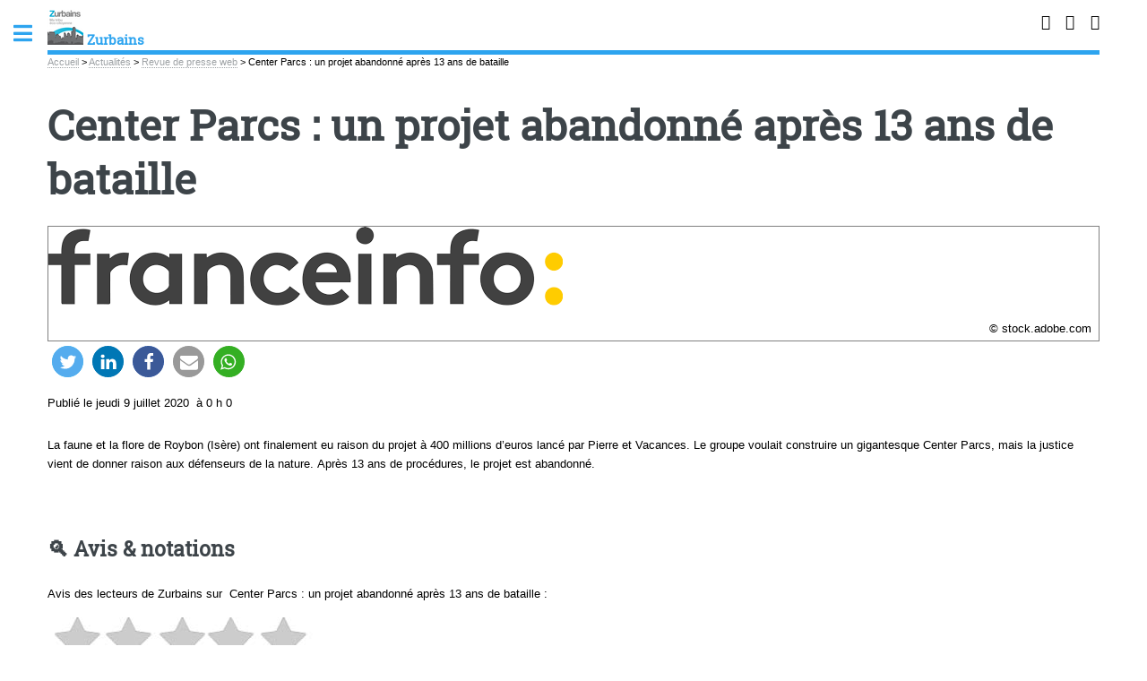

--- FILE ---
content_type: text/html; charset=utf-8
request_url: https://www.zurbains.com/actualites/revue-de-presse-web/center-parcs-un-projet-abandonne-apres-13-ans-de-bataille.html
body_size: 12742
content:
<!DOCTYPE HTML>
<html class="page_article ltr fr no-js" lang="fr" dir="ltr">
	<head>
<base href="https://www.zurbains.com/" />
		<script type='text/javascript'>/*<![CDATA[*/(function(H){H.className=H.className.replace(/\bno-js\b/,'js')})(document.documentElement);/*]]>*/</script>
		
		<meta http-equiv="Content-Type" content="text/html; charset=utf-8" />

		<title>Center Parcs : un projet abandonné après 13 ans de bataille - Zurbains</title>
<meta name="description" content=" La faune et la flore de Roybon (Is&#232;re) ont finalement eu raison du projet &#224; 400 millions d&#039;euros lanc&#233; par Pierre et Vacances. Le groupe voulait (...) " />
<link rel="canonical" href="https://www.zurbains.com/actualites/revue-de-presse-web/center-parcs-un-projet-abandonne-apres-13-ans-de-bataille.html" />
<link rel="icon" type="image/x-icon" href="https://www.zurbains.com/favicon.ico" />
<link rel="shortcut icon" type="image/x-icon" href="https://www.zurbains.com/favicon.ico" />
<meta itemprop="image" content="https://www.zurbains.com/IMG/logo/arton145715.png">
<meta itemprop="name" content="Center Parcs : un projet abandonné après 13 ans de bataille">

<meta http-equiv="last-modified" content="1999-11-30T00:00:00Z" />
<meta itemprop="image" content="https://www.zurbains.com/IMG/logo/arton145715.png">
<meta property="og:title" content="Center Parcs : un projet abandonné après 13 ans de bataille" />
<meta property="og:image" content="https://www.zurbains.com/IMG/logo/arton145715.png" />
<meta property="og:description" content="" />
<meta property="og:site_name" content="Zurbains" />
<meta property="og:url" content="https://www.zurbains.com/actualites/revue-de-presse-web/center-parcs-un-projet-abandonne-apres-13-ans-de-bataille.html" />
<meta property="og:type" content="article" />
<meta name="twitter:card" content="summary_large_image">
<meta name="twitter:site" content="@Zurbains">
<meta name="twitter:url" content="https://www.zurbains.com/actualites/revue-de-presse-web/center-parcs-un-projet-abandonne-apres-13-ans-de-bataille.html">
<meta name="twitter:title" content="Center Parcs : un projet abandonné après 13 ans de bataille">
<meta name="twitter:description" content="">
<meta name="twitter:image" content="https://www.zurbains.com/IMG/logo/arton145715.png">
<meta name="twitter:domain" content="Zurbains.com"/>		

<link rel="stylesheet" href="design/css/perso.css" type="text/css" />
<link rel="stylesheet" href="design/css/shariff.min.css" type="text/css" />
<style>
.green {color:green;font-weight:700;font-size:24px;}
.red {color:red;font-weight:700;font-size:24px;}
.mr5 {margin-right:5px}
.clearfix{display:block}	
figcaption {bottom:0;box-sizing:border-box;padding:.2rem .5rem;right:0;text-align:right}
.desc p {text-transform: none;letter-spacing: normal;}

@media screen and (max-width:800px){
body {color:#130906}
.spip_poesie {border-left:0}
}
</style><meta name="viewport" content="width=device-width, initial-scale=1" />
<link rel='stylesheet' href='local/cache-css/99528c1e1a9600656584b49cc6e0dea7.css?1715583630' type='text/css' />






<script type='text/javascript'>var var_zajax_content='content';</script><script type="text/javascript">/* <![CDATA[ */
var mediabox_settings={"auto_detect":true,"ns":"box","tt_img":true,"sel_g":"#documents_portfolio a[type='image\/jpeg'],#documents_portfolio a[type='image\/png'],#documents_portfolio a[type='image\/gif']","sel_c":".mediabox","str_ssStart":"Diaporama","str_ssStop":"Arr\u00eater","str_cur":"{current}\/{total}","str_prev":"Pr\u00e9c\u00e9dent","str_next":"Suivant","str_close":"Fermer","str_loading":"Chargement\u2026","str_petc":"Taper \u2019Echap\u2019 pour fermer","str_dialTitDef":"Boite de dialogue","str_dialTitMed":"Affichage d\u2019un media","splash_url":"","lity":{"skin":"_simple-dark","maxWidth":"90%","maxHeight":"90%","minWidth":"400px","minHeight":"","slideshow_speed":"2500","opacite":"0.9","defaultCaptionState":"expanded"}};
/* ]]> */</script>
<!-- insert_head_css -->



<!-- Debut CS -->

<!-- Fin CS -->














<script type='text/javascript' src='local/cache-js/fade4d93207b4f216282dcfd272a92ed.js?1715583630'></script>










<!-- insert_head -->



<!-- Debut CS -->



<!-- Fin CS -->



<script type='text/javascript'>var popup_settings={default_popup_name:'popup',default_popup_width:'620',default_popup_height:'640',default_popup_options:''};</script>
<script>htactif=1;document.createElement('picture'); var image_responsive_retina_hq = 0;</script><script>image_responsive_retina_hq = 1;</script>



		

<script async src="https://pagead2.googlesyndication.com/pagead/js/adsbygoogle.js?client=ca-pub-8187178897964238" crossorigin="anonymous"></script>	<!-- Plugin Métas + -->
<!-- Dublin Core -->
<link rel="schema.DC" href="https://purl.org/dc/elements/1.1/" />
<link rel="schema.DCTERMS" href="https://purl.org/dc/terms/" />
<meta name="DC.Format" content="text/html" />
<meta name="DC.Type" content="Text" />
<meta name="DC.Language" content="fr" />
<meta name="DC.Title" lang="fr" content="Center Parcs : un projet abandonn&#233; apr&#232;s 13 ans de bataille &#8211; Zurbains" />
<meta name="DC.Description.Abstract" lang="fr" content="La faune et la flore de Roybon (Is&#232;re) ont finalement eu raison du projet &#224; 400 millions d&#039;euros lanc&#233; par Pierre et Vacances. Le groupe voulait construire un gigantesque Center Parcs, mais la&#8230;" />
<meta name="DC.Date" content="2026-01-21" />
<meta name="DC.Date.Modified" content="2025-02-11" />
<meta name="DC.Identifier" content="https://www.zurbains.com/actualites/revue-de-presse-web/center-parcs-un-projet-abandonne-apres-13-ans-de-bataille.html" />
<meta name="DC.Publisher" content="Zurbains" />
<meta name="DC.Source" content="https://www.zurbains.com" />

<meta name="DC.Creator" content="Zurbains" />





<!-- Open Graph -->
 
<meta property="og:rich_attachment" content="true" />

<meta property="og:site_name" content="Zurbains" />
<meta property="og:type" content="article" />
<meta property="og:title" content="Center Parcs : un projet abandonn&#233; apr&#232;s 13 ans de bataille &#8211; Zurbains" />
<meta property="og:locale" content="fr_FR" />
<meta property="og:url" content="https://www.zurbains.com/actualites/revue-de-presse-web/center-parcs-un-projet-abandonne-apres-13-ans-de-bataille.html" />
<meta property="og:description" content="La faune et la flore de Roybon (Is&#232;re) ont finalement eu raison du projet &#224; 400 millions d&#039;euros lanc&#233; par Pierre et Vacances. Le groupe voulait construire un gigantesque Center Parcs, mais la&#8230;" />

 

<meta property="og:image" content="https://www.zurbains.com/local/cache-vignettes/L168xH88/3ce4e79192540f8149042c869ebe3a-b3718.png" />
<meta property="og:image:width" content="168" />
<meta property="og:image:height" content="88" />
<meta property="og:image:type" content="image/png" />



<meta property="article:published_time" content="2026-01-21" />
<meta property="article:modified_time" content="2025-02-11" />

<meta property="article:author" content="Zurbains" />








<!-- Twitter Card -->
<meta name="twitter:card" content="summary_large_image" />
<meta name="twitter:title" content="Center Parcs : un projet abandonn&#233; apr&#232;s 13 ans de bataille &#8211; Zurbains" />
<meta name="twitter:description" content="La faune et la flore de Roybon (Is&#232;re) ont finalement eu raison du projet &#224; 400 millions d&#039;euros lanc&#233; par Pierre et Vacances. Le groupe voulait construire un gigantesque Center Parcs, mais la&#8230;" />
<meta name="twitter:dnt" content="on" />
<meta name="twitter:url" content="https://www.zurbains.com/actualites/revue-de-presse-web/center-parcs-un-projet-abandonne-apres-13-ans-de-bataille.html" />

<meta name="twitter:image" content="https://www.zurbains.com/local/cache-vignettes/L176xH88/f1928ade57f493ba5186833adca55c-b04b5.png?1701502193" />
</head>
	<body>
	<div id="wrapper">
		<div id="main">
			<div class="inner">
				<header id="header">
					<div class="accueil">
	 <a rel="start home" href="https://www.zurbains.com/" title="Accueil"
	><div id="logo_site_spip" class="logo"><img
	src="local/cache-vignettes/L40xH40/siteon0-35b35.png?1699606453" class='spip_logo_left' width='40' height='40'
	alt="" /> <span class="nom_site_spip ">Zurbains</span>
		
	</div> </a>
</div>					 <ul class="icons">

	
	

	
	<li><a class="icon fa-facebook" href="https://www.facebook.com/ZurbainsCom"><span class="label">Facebook</span></a></li>

	
	<li><a class="icon fa-twitter" href="https://twitter.com/Zurbains"><span class="label">Twitter</span></a></li>

	
	

	
	

	
	

	
	

	
	

	
	<li><a class="icon fa-youtube" href="https://www.youtube.com/channel/UCm7DjoYTG252IvQ0wFZj_sg"><span class="label">Youtube</span></a></li>

	
	

	
	

	
	

	
	

	
	

	
	

	
	

	
	

	
	

</ul>					
				</header>
				
				<nav class="arbo">
	 
	
	
	 
	

	 
	<a href="https://www.zurbains.com/">Accueil</a><span class="divider"> &gt; </span>


<a href="actualites/">Actualités</a><span class="divider"> &gt; </span>

<a href="actualites/revue-de-presse-web/">Revue de presse web</a><span class="divider"> &gt; </span>


<span class="active"><span class="on active">Center Parcs : un projet abandonné après 13 ans de bataille</span></span>
</nav>				<div class="image featured">
					
				</div>
				<section>
	<header class="main">
		<h1 class="titre ">Center Parcs&nbsp;: un projet abandonné après 13 ans de bataille</h1>
		<div class="imagebord"><img
	src="IMG/logo/arton145715.png?1594311013"
	class="spip_logo"
	width="574"
	height="88" alt='Center Parcs : un projet abandonn&#233; apr&#232;s 13 ans de bataille' itemprop='image' title='Center Parcs : un projet abandonn&#233; apr&#232;s 13 ans de bataille' /><figcaption>&copy; stock.adobe.com</figcaption></div>
		
		
		<div class="ShariffSC">
	<div class="shariff shariff-align-flex-start shariff-widget-align-flex-start" style="display:none">
		<ul class="shariff-buttons theme-round orientation-horizontal buttonsize-medium">
			<li class="shariff-button twitter shariff-nocustomcolor" style="background-color:#32bbf5">
		
				<a href="https://twitter.com/share?url=https://www.zurbains.com/actualites/revue-de-presse-web/center-parcs-un-projet-abandonne-apres-13-ans-de-bataille.html&amp;text=&amp;via=Zurbains" title="Partager sur Twitter" aria-label="Partager sur Twitter" role="button" rel="noopener nofollow" class="shariff-link" style="background-color:#55acee;color:#fff" target="_blank">
					<span class="shariff-icon" style=""><svg width="32px" height="20px" xmlns="http://www.w3.org/2000/svg" viewBox="0 0 30 32"><path fill="#55acee" d="M29.7 6.8q-1.2 1.8-3 3.1 0 0.3 0 0.8 0 2.5-0.7 4.9t-2.2 4.7-3.5 4-4.9 2.8-6.1 1q-5.1 0-9.3-2.7 0.6 0.1 1.5 0.1 4.3 0 7.6-2.6-2-0.1-3.5-1.2t-2.2-3q0.6 0.1 1.1 0.1 0.8 0 1.6-0.2-2.1-0.4-3.5-2.1t-1.4-3.9v-0.1q1.3 0.7 2.8 0.8-1.2-0.8-2-2.2t-0.7-2.9q0-1.7 0.8-3.1 2.3 2.8 5.5 4.5t7 1.9q-0.2-0.7-0.2-1.4 0-2.5 1.8-4.3t4.3-1.8q2.7 0 4.5 1.9 2.1-0.4 3.9-1.5-0.7 2.2-2.7 3.4 1.8-0.2 3.5-0.9z"></path></svg></span>
				</a>
			</li>
			<li class="shariff-button linkedin shariff-nocustomcolor" style="background-color:#1488bf">
				<a href="https://www.linkedin.com/shareArticle?mini=true&amp;url=https://www.zurbains.com/actualites/revue-de-presse-web/center-parcs-un-projet-abandonne-apres-13-ans-de-bataille.html&amp;title=" title="Partager sur LinkedIn" aria-label="Partager sur LinkedIn" role="button" rel="noopener nofollow" class="shariff-link" style="background-color:#0077b5; color:#fff" target="_blank"><span class="shariff-icon" style=""><svg width="32px" height="20px" xmlns="http://www.w3.org/2000/svg" viewBox="0 0 27 32"><path fill="#0077b5" d="M6.2 11.2v17.7h-5.9v-17.7h5.9zM6.6 5.7q0 1.3-0.9 2.2t-2.4 0.9h0q-1.5 0-2.4-0.9t-0.9-2.2 0.9-2.2 2.4-0.9 2.4 0.9 0.9 2.2zM27.4 18.7v10.1h-5.9v-9.5q0-1.9-0.7-2.9t-2.3-1.1q-1.1 0-1.9 0.6t-1.2 1.5q-0.2 0.5-0.2 1.4v9.9h-5.9q0-7.1 0-11.6t0-5.3l0-0.9h5.9v2.6h0q0.4-0.6 0.7-1t1-0.9 1.6-0.8 2-0.3q3 0 4.9 2t1.9 6z"></path></svg></span>
				</a>
			</li>
			<li class="shariff-button facebook shariff-nocustomcolor" style="background-color:#4273c8">
				<a href="https://www.facebook.com/sharer/sharer.php?u=https://www.zurbains.com/actualites/revue-de-presse-web/center-parcs-un-projet-abandonne-apres-13-ans-de-bataille.html" title="Partager sur Facebook" aria-label="Partager sur Facebook" role="button" rel="nofollow" class="shariff-link" style="background-color:#3b5998;color:#fff" target="_blank"><span class="shariff-icon" style=""><svg width="32px" height="20px" xmlns="http://www.w3.org/2000/svg" viewBox="0 0 18 32"><path fill="#3b5998" d="M17.1 0.2v4.7h-2.8q-1.5 0-2.1 0.6t-0.5 1.9v3.4h5.2l-0.7 5.3h-4.5v13.6h-5.5v-13.6h-4.5v-5.3h4.5v-3.9q0-3.3 1.9-5.2t5-1.8q2.6 0 4.1 0.2z"></path></svg></span>
				</a>
			</li>
			<li class="shariff-button mailto shariff-nocustomcolor" style="background-color:#a8a8a8">
				<a href="mailto:?body= https://www.zurbains.com/actualites/revue-de-presse-web/center-parcs-un-projet-abandonne-apres-13-ans-de-bataille.html&amp;subject=A lire sur https://www.zurbains.com - Center Parcs&nbsp;: un projet abandonné après 13 ans de bataille" title="Envoyer cet article par courriel" aria-label="Envoyer cet article par courriel" role="button" rel="noopener nofollow" class="shariff-link" style="; background-color:#999; color:#fff"><span class="shariff-icon" style=""><svg width="32px" height="20px" xmlns="http://www.w3.org/2000/svg" viewBox="0 0 32 32"><path fill="#999" d="M32 12.7v14.2q0 1.2-0.8 2t-2 0.9h-26.3q-1.2 0-2-0.9t-0.8-2v-14.2q0.8 0.9 1.8 1.6 6.5 4.4 8.9 6.1 1 0.8 1.6 1.2t1.7 0.9 2 0.4h0.1q0.9 0 2-0.4t1.7-0.9 1.6-1.2q3-2.2 8.9-6.1 1-0.7 1.8-1.6zM32 7.4q0 1.4-0.9 2.7t-2.2 2.2q-6.7 4.7-8.4 5.8-0.2 0.1-0.7 0.5t-1 0.7-0.9 0.6-1.1 0.5-0.9 0.2h-0.1q-0.4 0-0.9-0.2t-1.1-0.5-0.9-0.6-1-0.7-0.7-0.5q-1.6-1.1-4.7-3.2t-3.6-2.6q-1.1-0.7-2.1-2t-1-2.5q0-1.4 0.7-2.3t2.1-0.9h26.3q1.2 0 2 0.8t0.9 2z"></path></svg></span>
				</a>
			</li>
			<li class="shariff-button mailto shariff-nocustomcolor" style="background-color:#5cbe4a">
				<a href="https://api.whatsapp.com/send?text= https://www.zurbains.com/actualites/revue-de-presse-web/center-parcs-un-projet-abandonne-apres-13-ans-de-bataille.html" rolee="button" rel="noopener nofollow" class="shariff-link" style="; background-color:#34af23; color:#fff">
					<span class="shariff-icon" style=""><svg width="32px" height="20px" xmlns="http://www.w3.org/2000/svg" viewBox="0 0 32 32"><path fill="#34af23" d="M17.6 17.4q0.2 0 1.7 0.8t1.6 0.9q0 0.1 0 0.3 0 0.6-0.3 1.4-0.3 0.7-1.3 1.2t-1.8 0.5q-1 0-3.4-1.1-1.7-0.8-3-2.1t-2.6-3.3q-1.3-1.9-1.3-3.5v-0.1q0.1-1.6 1.3-2.8 0.4-0.4 0.9-0.4 0.1 0 0.3 0t0.3 0q0.3 0 0.5 0.1t0.3 0.5q0.1 0.4 0.6 1.6t0.4 1.3q0 0.4-0.6 1t-0.6 0.8q0 0.1 0.1 0.3 0.6 1.3 1.8 2.4 1 0.9 2.7 1.8 0.2 0.1 0.4 0.1 0.3 0 1-0.9t0.9-0.9zM14 26.9q2.3 0 4.3-0.9t3.6-2.4 2.4-3.6 0.9-4.3-0.9-4.3-2.4-3.6-3.6-2.4-4.3-0.9-4.3 0.9-3.6 2.4-2.4 3.6-0.9 4.3q0 3.6 2.1 6.6l-1.4 4.2 4.3-1.4q2.8 1.9 6.2 1.9zM14 2.2q2.7 0 5.2 1.1t4.3 2.9 2.9 4.3 1.1 5.2-1.1 5.2-2.9 4.3-4.3 2.9-5.2 1.1q-3.5 0-6.5-1.7l-7.4 2.4 2.4-7.2q-1.9-3.2-1.9-6.9 0-2.7 1.1-5.2t2.9-4.3 4.3-2.9 5.2-1.1z"></path></svg>
					</span>
				</a>
			</li>
		</ul>
	</div>
</div>
	</header>
	<p class="info-publi">
					Publié le <time itemprop="dateModified" datetime="2020-07-09T17:35:09Z">jeudi 9 juillet 2020</time>
					 &nbsp;à 0 h 0</time>
	</p>
	
	<div class="texte "><p>La faune et la flore de Roybon (Isère) ont finalement eu raison du projet à 400 millions d&#8217;euros lancé par Pierre et Vacances. Le groupe voulait construire un gigantesque Center Parcs, mais la justice vient de donner raison aux défenseurs de la nature. Après 13 ans de procédures, le projet est abandonné.&nbsp;</p></div>
	
		
	<h2 class="unders">&#128269; Avis & notations</h2> <span itemtype="http://schema.org/Product" itemscope><link itemprop="image" href="https://www.zurbains.com/IMG/logo/arton145715.png?1594311013" /><meta itemprop="name" content="Center Parcs&nbsp;: un projet abandonné après 13 ans de bataille" /><meta itemprop="description" content="Extraits des articles de sites Internet suivis par notre rédaction. Revue de presse. Ces articles ne sont pas écrits par la rédaction de Zurbains.com." /><div itemprop="review" itemtype="http://schema.org/Review" itemscope>Avis des lecteurs de <span itemprop="author" itemscope itemtype="http://schema.org/Organization"><span itemprop="name" class="bold">Zurbains</span> sur&nbsp; </span><span itemprop="itemReviewed" itemscope itemtype="http://schema.org/Thing"><span itemprop="name">Center Parcs&nbsp;: un projet abandonné après 13 ans de bataille</span> : </span><div><img src="https://cdn.francetransactions.com/images/rating/rating-0-0.jpg" alt="Aucun avis" width="300" height="80" /><br/><i>Aucun avis</i></div><div itemprop="publisher" itemscope itemtype="http://schema.org/Organization"><meta itemprop="name" content="Zurbains"></div><meta itemprop="datePublished" content="2020-07-09 17:35:09"><div class="encart">&#128073; Votre note pour Center Parcs : un projet abandonné après 13 ans de bataille ? <a href="/spip.php?page=notation-popup&amp;id_article=145715" target="_blank" onclick="_popup_set('/spip.php?page=notation-popup&amp;id_article=145715',640,600);return false;" title="Je donne mon avis">Je note Center Parcs&nbsp;: un projet abandonné après 13 ans de bataille</a><br/></div></span>
	<header class="major"><h2>Un commentaire ? Votre avis, lancement d'un débat ? Question ?</h2></header>
<div class="encart">&#128172; Réagir à cet article Center Parcs : un projet&nbsp;(...) <a href="/spip.php?page=forum_light&amp;id_article=145715&amp;retour=%2Factualites%2Frevue-de-presse-web%2Fcenter-parcs-un-projet-abandonne-apres-13-ans-de-bataille.html">Publiez votre commentaire ou posez votre question...</a></div>	

</section>			</div><!-- .inner -->
		</div><!-- .main -->
		<div id="sidebar">
			<div class="inner">

	<div class="formulaire_spip formulaire_recherche form-search" id="formulaire_recherche">
<form action="spip.php?page=recherche" method="get"><div>
	<input name="page" value="recherche" type="hidden"
/>
	
	<label for="recherche" class="muted">Rechercher :</label>
	<div class="input-append">
		<input type="search" class="search text search-query" name="recherche" id="recherche" accesskey="4" autocapitalize="off" autocorrect="off" />
		<button type="submit" class="btn" title="Rechercher" >&gt;&gt;</button>
	</div>
</div></form>
</div>

	
	
	  <nav id="menu"><ul><li><a class="accueil" href="https://www.zurbains.com">🏠 Accueil</a></li><li><span class="opener">☀️ Changement climatique</span><ul><li><a href="environnement/changement-climatique/le-chalutage-en-eaux-profondes-genere-1-des-gaz-a-effets-de-serre-au-niveau.html">Le chalutage en eaux profondes génère 1% des...</a></li><li><a href="environnement/changement-climatique/super-tempetes-solaires-des-coupures-d-electricite-possibles-au-niveau-mondial.html">Super-tempêtes solaires : des coupures...</a></li><li><a href="environnement/changement-climatique/l-arrivee-d-el-nino-2023-fin-novembre-un-phenomene-naturel-desormais-fortement.html">El Nino 2023</a></li><li><a href="environnement/changement-climatique/rechauffement-climatique-les-3-priorites-du-gouvernement.html">Réchauffement climatique : les 3 priorités du...</a></li><li><a href="environnement/changement-climatique/groenland-il-pleut-cet-ete-a-3-000-metres-d-altitude-l-ile-bientot-degagee-des.html">Groenland : il pleut cet été à 3.000 mètres...</a></li><li><a href="environnement/changement-climatique/rechauffement-climatique-ce-ne-sont-pas-4-8oc-attendus-en-2100-mais-7oc.html">Réchauffement climatique : ce ne sont pas...</a></li><li><a href="environnement/changement-climatique/lutte-contre-le-rechauffement-climatique-pour-une-utilisation-plus-optimisee.html">Lutte contre le réchauffement climatique, pour...</a></li><li><a href="environnement/changement-climatique/">👉 ☀️ Changement climatique</a></li> </ul></li><li><span class="opener">&#129365; Alimentation</span><ul><li><a href="sante/alimentation/tables-auberges-de-france-le-chef-gilles-goujon-toque-d-or-2025.html">Tables &amp; Auberges de France : le Chef...</a></li><li><a href="sante/alimentation/isoflavones-faut-il-arreter-de-manger-du-soja.html">Isoflavones : faut-il arrêter de manger du Soja ?</a></li><li><a href="sante/alimentation/fraises-hors-saison-non-sens-ecologique.html">Fraises d’avril ? À vos risques et périls !</a></li><li><a href="sante/alimentation/gaspillage-alimentaire-fetes-de-fin-d-annee-des-records-80-des-francais.html">Gaspillage alimentaire / fêtes de fin d’année :...</a></li><li><a href="sante/alimentation/cereales-au-petit-dejeuner-attention-aux-risques-lies-au-cadmium.html">Céréales au petit-déjeuner ? Attention aux...</a></li><li><a href="sante/alimentation/le-pain-sera-moins-charge-en-sel-des-2025-un-nouveau-taux-maximal-1-5-g-de-sel.html">Moins de sel dans le pain</a></li><li><a href="sante/alimentation/eau-le-metabolite-du-chlorothalonil-r471811-retrouve-en-depassement-de-la.html">Eau polluée</a></li><li><a href="sante/alimentation/">👉 &#129365; Alimentation</a></li> </ul></li><li><span class="opener">&#127758; Développement Durable</span><ul><li><a href="environnement/developpement-durable/autour-des-chantiers-un-environnement-complexe-pour-les-acteurs-du-btp.html">Autour des chantiers, un environnement complexe...</a></li><li><a href="environnement/developpement-durable/ressourceries-reemploi-anti-gaspillage.html">Anti-gaspillage, consommation raisonnée, les...</a></li><li><a href="environnement/developpement-durable/amelioration-des-conditions-de-vie-et-reduction-emprunte-carbone-oui-c-est.html">Amélioration des conditions de vie et réduction...</a></li><li><a href="environnement/developpement-durable/la-bonne-gestion-de-l-eau-en-afrique-cle-de-la-competitivite-agricole.html">La bonne gestion de l’eau en Afrique, clé de la...</a></li><li><a href="environnement/developpement-durable/">👉 &#127758; Développement Durable</a></li> </ul></li><li><span class="opener">&#127758; Environnement</span><ul><li><a href="environnement/preservation-et-gestion-de-nos-forets-un-nouveau-plan-d-action-pour-la.html">Préservation et gestion de nos forêts : un...</a></li><li><a href="environnement/polluants-eternels-generations-futures-va-secouer-les-pouvoirs-publics.html">Polluants éternels : Générations Futures va...</a></li><li><a href="environnement/tfa-acide-trifluoroacetique-produit-chimique-eternel-present-partout.html">TFA (acide trifluoroacétique) : produit...</a></li><li><a href="environnement/trier-ses-biodechets-est-obligatoire-41-des-francais-l-ignorent-encore.html">Trier ses biodéchets est obligatoire : 41% des...</a></li><li><a href="environnement/urine-fertilisant-naturel.html">L’urine : un fertilisant naturel sous exploité</a></li><li><a href="environnement/top-3-des-villes-de-france-pour-bien-vivre-avec-son-chien-lille-nice-et.html">Top 3 des villes de France pour bien vivre avec...</a></li><li><a href="environnement/loi-contre-frelon-asiatique.html">Protection des abeilles : enfin une loi contre...</a></li><li><a href="environnement/">👉 &#127758; Environnement</a></li> <li>
		<a href="environnement/changement-climatique/">Changement climatique</a>
		<ul>
			 <li><a href="environnement/changement-climatique/le-chalutage-en-eaux-profondes-genere-1-des-gaz-a-effets-de-serre-au-niveau.html">Le chalutage en eaux profondes génère 1% des...</a></li><li><a href="environnement/changement-climatique/super-tempetes-solaires-des-coupures-d-electricite-possibles-au-niveau-mondial.html">Super-tempêtes solaires : des coupures...</a></li><li><a href="environnement/changement-climatique/l-arrivee-d-el-nino-2023-fin-novembre-un-phenomene-naturel-desormais-fortement.html">El Nino 2023</a></li><li><a href="environnement/changement-climatique/rechauffement-climatique-les-3-priorites-du-gouvernement.html">Réchauffement climatique : les 3 priorités du...</a></li><li><a href="environnement/changement-climatique/groenland-il-pleut-cet-ete-a-3-000-metres-d-altitude-l-ile-bientot-degagee-des.html">Groenland : il pleut cet été à 3.000 mètres...</a></li><li><a href="environnement/changement-climatique/rechauffement-climatique-ce-ne-sont-pas-4-8oc-attendus-en-2100-mais-7oc.html">Réchauffement climatique : ce ne sont pas...</a></li><li><a href="environnement/changement-climatique/lutte-contre-le-rechauffement-climatique-pour-une-utilisation-plus-optimisee.html">Lutte contre le réchauffement climatique, pour...</a></li>					</ul>
	</li>


		
		
	<li>
		<a href="environnement/developpement-durable/">Développement Durable</a>
		<ul>
			 <li><a href="environnement/developpement-durable/autour-des-chantiers-un-environnement-complexe-pour-les-acteurs-du-btp.html">Autour des chantiers, un environnement complexe...</a></li><li><a href="environnement/developpement-durable/ressourceries-reemploi-anti-gaspillage.html">Anti-gaspillage, consommation raisonnée, les...</a></li><li><a href="environnement/developpement-durable/amelioration-des-conditions-de-vie-et-reduction-emprunte-carbone-oui-c-est.html">Amélioration des conditions de vie et réduction...</a></li><li><a href="environnement/developpement-durable/la-bonne-gestion-de-l-eau-en-afrique-cle-de-la-competitivite-agricole.html">La bonne gestion de l’eau en Afrique, clé de la...</a></li>					</ul>
	</li>


		
		
	<li>
		<a href="environnement/energies-propres/">Energies propres</a>
		<ul>
			 <li><a href="environnement/energies-propres/une-premiere-station-hydrogene-sur-autoroute-a-toulouse-a61.html">Une première station hydrogène sur Autoroute, à...</a></li><li><a href="environnement/energies-propres/hydrogene-renouvelable-un-centre-de-production-en-centre-val-de-loire-hy.html">Hydrogène renouvelable</a></li><li><a href="environnement/energies-propres/parcs-eoliens-en-mediterranee-golfe-du-lion-en-2030-la-selection-des-candidats.html">Parcs éoliens en méditerranée (Golfe du Lion, en 2030)</a></li><li><a href="environnement/energies-propres/plus-grande-eolienne-monde-tour-eiffel.html">La plus grande éolienne offshore au monde sera...</a></li><li><a href="environnement/energies-propres/photovoltaique-inauguration-du-plus-grand-parc-d-ile-de-france-a-marcoussis-91.html">Photovoltaïque : inauguration du plus grand...</a></li>					</ul>
	</li>


		
	<li>
		<a href="environnement/transition-energetique/">Transition énergétique</a>
		<ul>
			 <li><a href="environnement/transition-energetique/greenwashing-le-vent-en-poupe-des-eoliennes-laisse-place-au-vent-de-la-colere.html">GreenWashing : Le vent en poupe des éoliennes...</a></li><li><a href="environnement/transition-energetique/transition-energetique-et-ecologique-territoriale-la-banque-des-territoires-et.html">Transition énergétique et écologique territoriale</a></li>					</ul>
	</li>


	<li>
		<a href="environnement/effondrement/">Effondrement</a>
		<ul>
			
					</ul>
	</li></ul></li><li><span class="opener">&#128176; Argent</span><ul><li><a href="societe/argent/parc-eolien-marin-a-saint-nazaire-inauguration-des-80-eoliennes-en-mer-pour.html">Parc éolien marin à Saint-Nazaire : inauguration</a></li><li><a href="societe/argent/chasse-dates-d-ouverture-et-de-fermeture-de-la-chasse-selon-les-departements.html">Chasse : dates d’ouverture et de fermeture de...</a></li><li><a href="societe/argent/ouverture-de-la-chasse-ce-dimanche-18-septembre-2022-dans-38-departements.html">Ouverture de la chasse ce dimanche 18 septembre...</a></li><li><a href="societe/argent/mg4-la-voiture-electrique-la-moins-chere-du-marche-un-prix-reduit-de-20.html">MG4 : la voiture électrique la moins chère du...</a></li><li><a href="societe/argent/grandes-marees-la-peche-a-pied-marche-toujours-mais-attention-aux-risques.html">Grandes marées : la pêche à pied marche...</a></li><li><a href="societe/argent/champignons-un-automne-2022-exceptionnel-ete-chaud-pluies-orageuses-les-cepes.html">Champignons : un automne 2022 exceptionnel, été...</a></li><li><a href="societe/argent/reduire-sa-consommation-d-electricite-eteindre-sa-box-internet-wifi-reduire-l.html">Réduire sa consommation d’électricité :...</a></li><li><a href="societe/argent/">👉 &#128176; Argent</a></li> </ul></li><li><span class="opener">⚕️ Santé</span><ul><li><a href="sante/voir-frequemment-ses-amis-et-sa-famille-reduit-il-vraiment-le-risque-de-deces.html">Voir fréquemment ses amis et sa famille...</a></li><li><a href="sante/mon-moment-rose-cancer-du-sein-car-justement-tout-n-est-pas-rose-monmomentrose.html">Mon Moment Rose</a></li><li><a href="sante/je-dis-oui-a-jedisnon-com-la-plateforme-qui-apprend-aux-femmes-a-dire-non.html">Je dis non !</a></li><li><a href="sante/vaccins-infirmiers-pharmaciens-et-les-sages-femmes-peuvent-vous-vacciner-contre.html">Infirmiers, pharmaciens et sages-femmes peuvent vacciner</a></li><li><a href="sante/agriculture-environnement-les-6-priorites-pour-donner-un-avenir-a-l-agriculture.html">Agriculture : les 6 chantiers prioritaires</a></li><li><a href="sante/pass-sanitaire-68-des-francais-sont-pour-le-digital-green-pass-certificat-vert.html">Pass sanitaire : 68% des Français sont pour le...</a></li><li><a href="sante/jachere-capillaire-et-fin-des-confinements-les-francais-es-devront-de-nouveau.html">Jachère capillaire et fin des confinements :...</a></li><li><a href="sante/">👉 ⚕️ Santé</a></li> <li>
		<a href="sante/alimentation/">Alimentation</a>
		<ul>
			 <li><a href="sante/alimentation/tables-auberges-de-france-le-chef-gilles-goujon-toque-d-or-2025.html">Tables &amp; Auberges de France : le Chef...</a></li><li><a href="sante/alimentation/isoflavones-faut-il-arreter-de-manger-du-soja.html">Isoflavones : faut-il arrêter de manger du Soja ?</a></li><li><a href="sante/alimentation/fraises-hors-saison-non-sens-ecologique.html">Fraises d’avril ? À vos risques et périls !</a></li><li><a href="sante/alimentation/gaspillage-alimentaire-fetes-de-fin-d-annee-des-records-80-des-francais.html">Gaspillage alimentaire / fêtes de fin d’année :...</a></li><li><a href="sante/alimentation/cereales-au-petit-dejeuner-attention-aux-risques-lies-au-cadmium.html">Céréales au petit-déjeuner ? Attention aux...</a></li><li><a href="sante/alimentation/le-pain-sera-moins-charge-en-sel-des-2025-un-nouveau-taux-maximal-1-5-g-de-sel.html">Moins de sel dans le pain</a></li><li><a href="sante/alimentation/eau-le-metabolite-du-chlorothalonil-r471811-retrouve-en-depassement-de-la.html">Eau polluée</a></li>					</ul>
	</li>


		
		
	<li>
		<a href="sante/conseils-sante/">Conseils Santé</a>
		<ul>
			 <li><a href="sante/conseils-sante/endometriose-parcours-combattant-diagnostic.html">Endométriose : toujours un parcours du...</a></li><li><a href="sante/conseils-sante/perte-d-audition-chez-les-seniors-que-faire-quelles-solutions-quels-prix.html">Perte d’audition chez les seniors : que faire ?...</a></li><li><a href="sante/conseils-sante/epidemie-grippe-forte.html">Pourquoi la grippe fait-elle autant de ravages...</a></li><li><a href="sante/conseils-sante/endometriose-tests-salivaires-rembourses-securite-sociale.html">Endométriose : des tests salivaires, remboursés...</a></li><li><a href="sante/conseils-sante/octobre-rose-depistage-cancer-sein.html">Octobre Rose</a></li><li><a href="sante/conseils-sante/endometriose-une-infusion-medicinale-efficace-pour-reduire-les-effets-de-l.html">Endométriose</a></li><li><a href="sante/conseils-sante/sante-publique-le-fluor-est-il-vraiment-notre-ami.html">Le fluor est-il vraiment notre ami ?</a></li>					</ul>
	</li>


		
	<li>
		<a href="sante/produits/">Produits</a>
		<ul>
			 <li><a href="sante/produits/vaccin-contre-arthrose.html">Maladies inflammatoires : vers un premier...</a></li><li><a href="sante/produits/savon-solide-surgras-a-l-huile-de-chanvre-bio.html">Savon solide surgras à l'huile de chanvre</a></li>					</ul>
	</li>


		
		
	<li>
		<a href="sante/sports/">Sports</a>
		<ul>
			 <li><a href="sante/sports/tdf25-le-tour-de-france-2025-partira-de-nouveau-de-france-a-lille.html">#TDF25 : Le Tour de France 2025 partira de...</a></li><li><a href="sante/sports/tour-de-france-comment-s-entrainent-les-pros-450-heures-d-entrainement-188-720.html">TDF 2023</a></li><li><a href="sante/sports/tour-de-france-2023-depart-de-bilbao-en-espagne-le-1er-juillet-pour-une-arrivee.html">Tour de France 2023</a></li>					</ul>
	</li></ul></li><li><span class="opener">&#129318; Consommation</span><ul><li><a href="societe/consommation/elevage-de-cochons-pour-lidl-pseudo-bien-etre-animal-l214-porte-plainte.html">Elevage de cochons pour LIDL, pseudo bien-être...</a></li><li><a href="societe/consommation/economie-circulaire-gare-aux-solutions-trop-faciles.html">Économie circulaire : gare aux solutions trop...</a></li><li><a href="societe/consommation/loi-anti-gaspillage-l-indice-de-reparabilite-encore-une-usine-a-gaz-dont-seuls.html">Loi anti-gaspillage : l’indice de réparabilité,...</a></li><li><a href="societe/consommation/soldes-d-ete-2019-dates-produits-regles-amendes-pour-fausses-soldes.html">Soldes d’été 2019 : dates, produits, règles,...</a></li><li><a href="societe/consommation/">👉 &#129318; Consommation</a></li> </ul></li><li><span class="opener">&#127968; Immobilier</span><ul><li><a href="societe/immobilier/comment-investir-dans-un-immeuble-de-rapport-a-besancon.html">Comment investir dans un immeuble de rapport à...</a></li><li><a href="societe/immobilier/credit-immobilier-baisse-des-taux-d-usure-sur-20-ans-et-remontee-des-taux-d.html">Crédit immobilier : baisse des taux d’usure sur...</a></li><li><a href="societe/immobilier/fin-de-la-treve-hivernale-au-31-mars-2022.html">Fin de la trêve hivernale au 31 mars 2022</a></li><li><a href="societe/immobilier/immobilier-la-france-manque-de-logements-plus-de-3-millions-de-logements.html">Immobilier : la France manque de logements ?...</a></li><li><a href="societe/immobilier/immobilier-quelle-est-la-proportion-de-proprietaires-en-france-en-2021.html">Immobilier : quelle est la proportion de...</a></li><li><a href="societe/immobilier/immobilier-neuf-est-ce-encore-le-bon-moment-pour-acheter.html">Immobilier neuf : est-ce encore le bon moment...</a></li><li><a href="societe/immobilier/immobilier-un-marche-toujours-aussi-fou-record-de-volume-des-prix-au-zenith.html">Immobilier : un marché toujours aussi fou,...</a></li><li><a href="societe/immobilier/">👉 &#127968; Immobilier</a></li> </ul></li><li><span class="opener">&#128197; Evènements</span><ul><li><a href="evenements/congres-mondial-de-la-nature-de-l-uicn-2021.html">Congrès Mondial de la Nature de l’UICN</a></li><li><a href="evenements/article/nouvelle-version-de-zurbains-com.html">Nouvelle version de Zurbains.com !</a></li><li><a href="evenements/">👉 &#128197; Evènements</a></li> </ul></li><li><span class="opener">&#128106; Mamans & Papas</span><ul><li><a href="mamans-papas/cours-sur-l-intelligence-artificielle-obligatoire-des-la-rentree-2025-en-4e-et.html">Cours sur l’Intelligence Artificielle obligatoire</a></li><li><a href="mamans-papas/">👉 &#128106; Mamans & Papas</a></li> <li>
		<a href="mamans-papas/famille/">Famille</a>
		<ul>
			 <li><a href="mamans-papas/famille/cahiers-de-decouvertes-les-cahiers-de-vacances-nouvelle-generation-edition.html">Cahiers de Découvertes : les cahiers de...</a></li><li><a href="mamans-papas/famille/donner-de-l-argent-comme-cadeau-de-noel-aux-enfants-le-oui-mais-de-laurence.html">Cadeau de Noël : de l’argent pour les enfants ?...</a></li><li><a href="mamans-papas/famille/nouvelles-lingettes-bebe-biodegradables-enfin-un-terme-a-un-scandale.html">Nouvelles lingettes bébé biodégradables, enfin...</a></li><li><a href="mamans-papas/famille/calendrier-scolaire-2020-2021.html">Calendrier scolaire 2020-2021</a></li>					</ul>
	</li></ul></li><li><span class="opener">&#128524; Plaisirs</span><ul><li><a href="plaisirs/">👉 &#128524; Plaisirs</a></li> <li>
		<a href="plaisirs/sexo/">Sexo</a>
		<ul>
			
					</ul>
	</li>


	<li>
		<a href="plaisirs/sport/">Sport</a>
		<ul>
			
					</ul>
	</li>


		
		
	<li>
		<a href="plaisirs/voyages-et-decouvertes/">Voyages et Découvertes</a>
		<ul>
			 <li><a href="plaisirs/voyages-et-decouvertes/top-10-des-pays-les-plus-touristiques-au-monde.html">TOP 10 des pays les plus touristiques au monde</a></li><li><a href="plaisirs/voyages-et-decouvertes/hiver-2026-jusqu-a-20-chez-belambra.html">Hiver 2026 : jusqu’à -20% chez Belambra</a></li><li><a href="plaisirs/voyages-et-decouvertes/belambra-jusqu-a-150-euros-offerts-sur-juillet-2025.html">Belambra : jusqu’à 150 euros offerts sur...</a></li><li><a href="plaisirs/voyages-et-decouvertes/50-000-billets-ouigo-a-5eur-trains-classiques-seulement.html">50.000 billets OUIGO à 5€ (trains classiques...</a></li><li><a href="plaisirs/voyages-et-decouvertes/choix-de-la-destination-des-vacances-les-francais-trop-largement-influences-par.html">Choix de la destination des vacances : les...</a></li><li><a href="plaisirs/voyages-et-decouvertes/angleterre-royaume-uni-autorisation-obligatoire-a-12-euros-a-compter-du-2-avril.html">Angleterre / Royaume-Uni : autorisation...</a></li><li><a href="plaisirs/voyages-et-decouvertes/salon-mondial-du-tourisme-du-13-mars-au-16-mars-2025.html">Salon Mondial du Tourisme : du 13 mars au 16...</a></li>					</ul>
	</li></ul></li><li><a href="espace-zurbains/">&#128104;‍&#128105;‍&#128103;‍&#128103; Espace Zurbains</a></li><li><span class="opener on active">&#128240; Actualités</span><ul><li><a href="actualites/dessalement-d-eau-de-mer-de-nouvelles-solutions-ecologiques-efficaces.html">Dessalement d’eau de mer : de nouvelles...</a></li><li><a href="actualites/les-popup-stores-strategie-marketing-desuete-des-annees-80-revient-plus-qu-en.html">Les Pop-up Stores, stratégie marketing désuète...</a></li><li><a href="actualites/cartes-de-peche-2026-le-cadeau-original.html">Cartes de pêche 2026 : le cadeau original !</a></li><li><a href="actualites/la-france-compte-desormais-annuellement-davantage-de-deces-que-de-naissances.html">La France compte désormais annuellement...</a></li><li><a href="actualites/hausse-des-tarifs-des-forfaits-navigo-et-tickets-de-2-3-en-moyenne-au-1er.html">Hausse des tarifs des forfaits Navigo et...</a></li><li><a href="actualites/achats-davantage-responsables-l-etat-se-fixe-de-nouveaux-objectifs.html">Achats davantage responsables : l’Etat se fixe...</a></li><li><a href="actualites/restauration-collective-affichage-du-green-score-r-la-transparence.html">Restauration collective : affichage du...</a></li><li><a href="actualites/" class="on">👉 &#128240; Actualités</a></li> <li>
		<a href="actualites/journee-mondiale-journee-internationale/">Journée Mondiale, Journée Internationale</a>
		<ul>
			 <li><a href="actualites/journee-mondiale-journee-internationale/4-juin-global-running-day-journee-mondiale-de-la-course-a-pied.html">4 juin : Global Running Day, journée mondiale...</a></li><li><a href="actualites/journee-mondiale-journee-internationale/31-mai-journee-mondiale-sans-tabac.html">31 mai : journée mondiale sans tabac</a></li><li><a href="actualites/journee-mondiale-journee-internationale/17-mai-journee-mondiale-de-lutte-contre-l-homophobie-et-la-transphobie.html">17 mai : Journée mondiale de lutte contre...</a></li><li><a href="actualites/journee-mondiale-journee-internationale/24-avril-journee-de-l-infidelite-sic.html">24 avril : journée de l’Infidélité (sic)</a></li><li><a href="actualites/journee-mondiale-journee-internationale/journee-internationale-du-bonheur-ce-20-mars-alors-heureux.html">Journée internationale du bonheur, ce 20 mars...</a></li><li><a href="actualites/journee-mondiale-journee-internationale/journee-mondiale-de-l-eau-ce-22-mars.html">Journée mondiale de l’eau : ce 22 mars 2026 !</a></li><li><a href="actualites/journee-mondiale-journee-internationale/26-aout-journee-mondiale-du-chien.html">26 août : journée mondiale du chien</a></li>					</ul>
	</li>


		
		
	<li>
		<a href="actualites/revue-de-presse-web/"  class="on">Revue de presse web</a>
		<ul>
			 <li><a href="actualites/revue-de-presse-web/9-des-francais-investissent-pour-devenir-riches-dommage-objectif-irrealiste.html">9% des Français investissent pour devenir...</a></li><li><a href="actualites/revue-de-presse-web/dans-59-des-couples-de-l-argent-est-planque-sur-un-livret-sans-que-l-autre.html">Dans 59% des couples, de l’argent est planqué...</a></li><li><a href="actualites/revue-de-presse-web/les-grand-meres-ont-toujours-la-cote.html">Les grand-mères ont toujours la cote !</a></li><li><a href="actualites/revue-de-presse-web/les-couples-parlent-ils-d-argent-sous-la-couette.html">Les couples parlent-ils d’argent sous la couette ?</a></li><li><a href="actualites/revue-de-presse-web/pour-88-des-francais-l-argent-a-quand-meme-de-l-importance-en-amour-joyeuse-st.html">Pour 88% des Français, l’argent a quand même de...</a></li><li><a href="actualites/revue-de-presse-web/animaux-abandonnes-une-loi-pour-punir-plus-durement-les-proprietaires.html">Animaux abandonnés : une loi pour punir plus...</a></li><li><a href="actualites/revue-de-presse-web/14-mars-2022-fin-du-port-obligatoire-du-masque-la-majorite-des-francais-57.html">14 mars 2022 : fin du port obligatoire du...</a></li>					</ul>
	</li></ul></li><li><span class="opener">&#129322; Connerie humaine, c'est no limit !</span><ul><li><a href="societe/connerie-humaine-c-est-no-limit/ia-generative-chatgpt-le-chat-gemini-etc-le-royaume-des-infox-des-fausses.html">IA générative (chatGPT, Le chat, Gemini, etc.)...</a></li><li><a href="societe/connerie-humaine-c-est-no-limit/arnaques-les-usurpations-d-identite-des-mairies-explosent-a-l-approche-de-l.html">Arnaques : les usurpations d’identité des...</a></li><li><a href="societe/connerie-humaine-c-est-no-limit/poules-pondeuses-ne-peut-on-pas-faire-une-omelette-sans-casser-des-poules-l214.html">Poules pondeuses en cage : ne peut-on pas faire...</a></li><li><a href="societe/connerie-humaine-c-est-no-limit/chats-chiens-vente-interdite-en-animalerie-et-restreinte-sur-internet-la-lutte.html">Chats &amp; chiens : vente interdite en...</a></li><li><a href="societe/connerie-humaine-c-est-no-limit/la-peine-de-mort-existe-encore-en-france-reservee-aux-seuls-innocents.html">Peine de mort</a></li><li><a href="societe/connerie-humaine-c-est-no-limit/faut-il-vraiment-continuer-de-lire-les-articles-dont-le-titre-commence-par-faut.html">Faut-il vraiment continuer de lire les articles...</a></li><li><a href="societe/connerie-humaine-c-est-no-limit/armentieres-59-une-panthere-noire-s-echappe-sur-les-toits-pendant-que-son.html">Armentières (59) : une panthère noire s’échappe...</a></li><li><a href="societe/connerie-humaine-c-est-no-limit/">👉 &#129322; Connerie humaine, c'est no limit !</a></li> </ul></li><li> <a href="spip.php?page=login&amp;url=%2Factualites%2Frevue-de-presse-web%2Fcenter-parcs-un-projet-abandonne-apres-13-ans-de-bataille.html" rel="nofollow" class='login_modal'>Se connecter</a> </li> </ul></li></ul></nav>	
	
	
	<footer id="footer">122
		<p class="copyright">
		<a href="spip.php?page=login&amp;url=%2Factualites%2Frevue-de-presse-web%2Fcenter-parcs-un-projet-abandonne-apres-13-ans-de-bataille.html" rel="nofollow" class='login_modal'>Se connecter</a> | 
		
		

	
		<a href="a-propos/qui-sommes-nous.html" title="Qui sommes-nous&nbsp;?">Qui sommes-nous&nbsp;?</a>
	 | 
		<a href="a-propos/mentions-legales.html" title="Mentions légales">Mentions légales</a>
	 | 
		<a href="a-propos/protection-des-donnees-personnelles-rgpd.html" title="Protection des données personnelles - RGPD">Protection des données personnelles - RGPD</a>
	 | 
		<a href="a-propos/conditions-generales-chartes-du-site.html" title="Conditions générales &amp; chartes du site">Conditions générales &amp; chartes du site</a>
	 | 
		<a href="a-propos/charte-du-contributeur.html" title="Charte du contributeur">Charte du contributeur</a>
	 | 
		<a href="a-propos/cookies.html" title="Cookies">Cookies</a>
	 | 
		<a href="espace-zurbains/publiez-vos-articles-sur-zurbains-c-est-gratuit.html" title="Publiez vos articles sur Zurbains&nbsp;! C&#8217;est GRATUIT&nbsp;!">Publiez vos articles sur Zurbains&nbsp;! C&#8217;est GRATUIT&nbsp;!</a>
	

	<p> 2012-
2026  &mdash; Zurbains </p>
</p>	</footer>
</div><!-- .inner -->		</div><!-- .sidebar -->
	</div><!-- .wrapper -->
<script src="plugins/auto/html5up_editorial/v2.0.3/javascript/browser.min.js" type="text/javascript"></script>
<script src="plugins/auto/html5up_editorial/v2.0.3/javascript/breakpoints.min.js" type="text/javascript"></script>
<script src="plugins/auto/html5up_editorial/v2.0.3/javascript/util.js" type="text/javascript"></script>
<script src="plugins/auto/html5up_editorial/v2.0.3/javascript/main.js" type="text/javascript"></script>
</body></html>


--- FILE ---
content_type: text/html; charset=utf-8
request_url: https://www.google.com/recaptcha/api2/aframe
body_size: 250
content:
<!DOCTYPE HTML><html><head><meta http-equiv="content-type" content="text/html; charset=UTF-8"></head><body><script nonce="B9C_KAjHFegYc5zLwobNig">/** Anti-fraud and anti-abuse applications only. See google.com/recaptcha */ try{var clients={'sodar':'https://pagead2.googlesyndication.com/pagead/sodar?'};window.addEventListener("message",function(a){try{if(a.source===window.parent){var b=JSON.parse(a.data);var c=clients[b['id']];if(c){var d=document.createElement('img');d.src=c+b['params']+'&rc='+(localStorage.getItem("rc::a")?sessionStorage.getItem("rc::b"):"");window.document.body.appendChild(d);sessionStorage.setItem("rc::e",parseInt(sessionStorage.getItem("rc::e")||0)+1);localStorage.setItem("rc::h",'1769012758334');}}}catch(b){}});window.parent.postMessage("_grecaptcha_ready", "*");}catch(b){}</script></body></html>